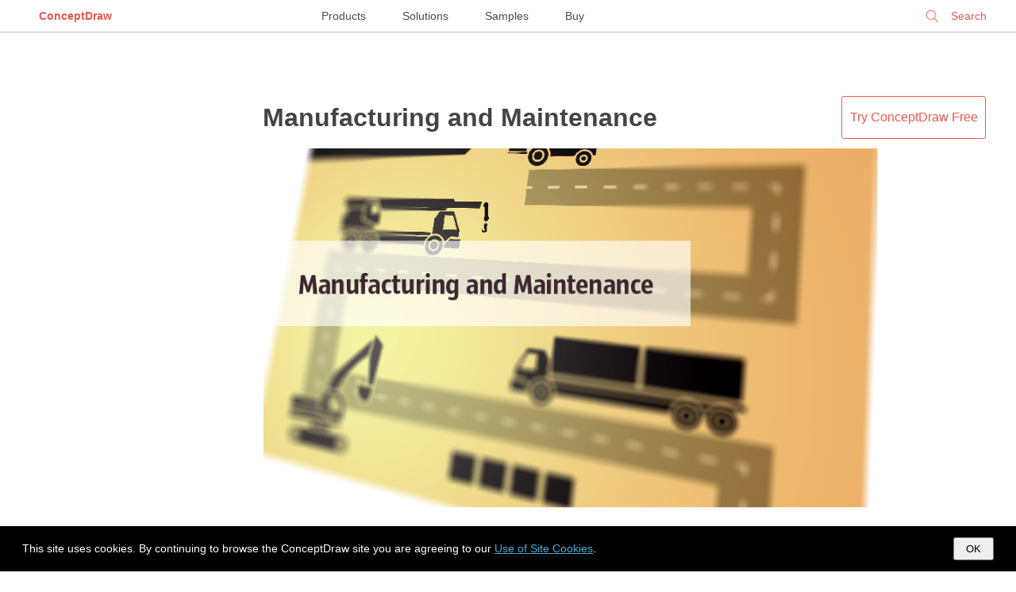

--- FILE ---
content_type: text/html; charset=UTF-8
request_url: https://www.conceptdraw.com/examples/diagram-of-conventional-source-of-energy
body_size: 4056
content:
<!DOCTYPE html>
<!--[if lt IE 7]>      <html class="no-js lt-ie9 lt-ie8 lt-ie7"> <![endif]-->
<!--[if IE 7]>         <html class="no-js lt-ie9 lt-ie8"> <![endif]-->
<!--[if IE 8]>         <html class="no-js lt-ie9"> <![endif]-->
<!--[if gt IE 8]><!--> <html class="no-js"> <!--<![endif]-->

<!--<html dir="ltr" lang="en-US">-->
<head>

    <meta http-equiv="Content-Type" content="text/html; charset=utf-8"/>
    <title>Manufacturing  and Maintenance  | Diagram Of Conventional Source Of Energy</title>
    <meta name="description" content="Manufacturing and maintenance solution extends ConceptDraw PRO software with illustration samples, templates and vector stencils libraries with clip art of packaging systems, industrial vehicles, tools, resources and energy. Diagram Of Conventional Source Of Energy" />
    <meta name="keywords" content=", Diagram Of Conventional Source Of Energy" />

    <meta name="generator" content="Drupal 7 (https://drupal.org)" />
    <meta name="viewport" content="width=device-width, initial-scale=1">
	<meta name="robots" content="index,follow" />
	<link rel="canonical" href="https://www.conceptdraw.com/examples/diagram-of-conventional-source-of-energy">
    <meta property="og:type" content="website" />
    <meta property="og:title" content="Manufacturing  and Maintenance  | Diagram Of Conventional Source Of Energy" />
    <meta property="og:description" content="Manufacturing and maintenance solution extends ConceptDraw PRO software with illustration samples, templates and vector stencils libraries with clip art of packaging systems, industrial vehicles, tools, resources and energy. Diagram Of Conventional Source Of Energy" />
    <meta property="og:site_name" content="https://www.conceptdraw.com" />
    <meta property="og:url" content="https://www.conceptdraw.com/examples/diagram-of-conventional-source-of-energy" />
    <meta property="og:image" content="" />


	<link rel="stylesheet" href="https://www.conceptdraw.com/examples/scripts/styles/examples_all_mari.css" type="text/css">

</head>
<body id="home">

<!--[if lt IE 7]>
<p class="chromeframe">You are using an outdated browser. <a href="http://browsehappy.com/">Upgrade your browser today</a> or <a href="http://www.google.com/chromeframe/?redirect=true">install Google Chrome Frame</a> to better experience this site.</p>
<![endif]-->


<!--
<div id="header">
	<div id="main_title">
		Examples  <i>| Tips from ConceptDraw Experts and Experienced Users</i>		<br>
		<a class="nav conceptdraw-item" href="/solution-park">ConceptDraw Solution Park</a>
	</div>
</div>
 -->


<div class="menu">
    <div class="menu-left">
        <div class="logo"><a href="https://www.conceptdraw.com">ConceptDraw</a></div>
    </div>
    <div class="menu-center">
        <a href="https://www.conceptdraw.com/products">Products</a>
        <a href="https://www.conceptdraw.com/solution-park">Solutions</a>
        <a href="https://www.conceptdraw.com/samples">Samples</a>
        <a href="https://my.conceptdraw.com/buy/">Buy</a>
    </div>
    <div class="menu-right">


<!--        <div class="signin"><a href="https://my.conceptdraw.com/registration/login.php">Sign In</a></div> -->

        <div class="search">
            <form method="get" action="https://www.conceptdraw.com/search.php" id="searchbox_000893448112670316043:ckg3jdpoqts">
                <input type="hidden" name="cx" value="000893448112670316043:ckg3jdpoqts">
                <input type="hidden" name="cof" value="FORID:11">
                <input type="hidden" name="sa" value="Search">
                <input type="text" autocomplete="on" placeholder="Search" name="q" id="header_search" href="" onClick="javascript:if(this.phSet)this.value=''" onkeydown="javascript:if ( event.keyCode == 27 ) this.value=''"/>
                <span class="search-clear">&#10005;</span>
            </form>

        </div>
    </div>
</div>
<script>
  function setCookie(cname, cvalue, exdays) {
    var d = new Date();
    d.setTime(d.getTime() + (exdays*24*60*60*1000));
    var expires = "expires="+ d.toUTCString();
    document.cookie = cname + "=" + cvalue + ";" + expires + ";path=/;domain=conceptdraw.com";
  }

  function getCookie(cname) {
    var name = cname + "=";
    var decodedCookie = decodeURIComponent(document.cookie);
    var ca = decodedCookie.split(';');
    for(var i = 0; i <ca.length; i++) {
      var c = ca[i];
      while (c.charAt(0) == ' ') {
        c = c.substring(1);
      }
      if (c.indexOf(name) == 0) {
        return c.substring(name.length, c.length);
      }
    }
    return "";
  }
</script>

<div id="cookies-popup" style="
display: none;
background-color: #000 !important;
color: #fff !important;
width: 100% !important;
position: fixed !important;
bottom: 0 !important;
left: 0 !important;
z-index: 99999999999999999999 !important;
line-height: 2em !important;
padding: 1em 2em !important;
box-sizing: border-box !important;
font-size: 14px !important;
font-family: open_sans_regular, 'Open Sans', sans-serif !important;
">
  This site uses cookies. By continuing to browse the ConceptDraw site you are agreeing to our <a href="https://www.conceptdraw.com/helpdesk/use-of-site-cookies" style="
color: #4FACD8;
border: 0 none !important;
text-decoration: underline !important;
">Use of Site Cookies</a>.

  <button style="
  padding: 5px 14px !important;
  float: right !important;
  color: #000 !important;
" onclick="document.getElementById('cookies-popup').style.display = 'none'; setCookie('showCookiePopup', 'dont', 365)">OK</button>

</div>

<script>
  if (getCookie('showCookiePopup') === "") {
    document.getElementById('cookies-popup').style.display = 'block'
  }
</script>



<div class="glance">


    <div id="main_container">


        <!--   <h1 class="page-header"> Diagram Of Conventional Source Of Energy</h1> -->

   <!--   <div class="block-header">
<div id="bg_rgb">
    <div class="prod_block">
        <div class="title special drawing-tool">
            <div class="header_">
                <h3>Powerful Drawing Solution</h3>
                <span>Diagram your business processes</span>
            </div>
            <div class="logo_">
                <a href="https://www.conceptdraw.com/products" target="_blank">
                <img src="https://www.conceptdraw.com/products/icons/cd/DIAGRAM_color_small.png">
                </a>
            </div>
            <div class="right-block">
                <a href="https://www.youtube.com/watch?v=dzq7PN2A_bk&amp;feature=youtu.be?rel=0" rel="prettyPhoto" target="_blank">
                    <img src="https://www.conceptdraw.com/products/images/watch_video.png"></a>
                <div>
                    <a class="buy" href="https://my.conceptdraw.com/buy/addtocart.php?sku=CDDIAGRAMvXII1-s&amp;cat=single" onclick="_gaq.push(['_trackEvent', 'button', 'click', 'buy_examples'])">BUY</a>
                    <a class="trial" href="https://my.conceptdraw.com/account/downloads.php" onclick="_gaq.push(['_trackEvent', 'button', 'click', 'try_free_examples'])"> TRY IT FREE</a>
                </div>
            </div>
        </div>
    </div>
</div>
      </div> -->




        <div id="content_col" style="margin-top: 50px;">

            <div class="rightCol">
                <div class=""><a href="https://my.conceptdraw.com/account/downloads.php" class="button dark">Try&nbsp;ConceptDraw&nbsp;Free</a></div>
            </div>
            <div class="centerCol">

            


                <div class="item-row spsolution ">
                    <div class="desc-col">
                        <h1>                        <span class="doc-title">

                            <a href="https://www.conceptdraw.com/solution-park/illustrations-manufacturing-maintenance">
                                <img alt="manufacturing drawings" title="manufacturing drawings" src="https://www.conceptdraw.com/solution-park/icons/ILL_TOOL_MANUFACMAINTENANCE/icon.png" class="img-small">
                                Manufacturing  and Maintenance                             </a>
                                                    </span>
                        </h1>
                        <div class="img-col">
                            <a href="https://www.conceptdraw.com/solution-park/illustrations-manufacturing-maintenance"><img alt="manufacturing drawings" title="manufacturing drawings" src="https://www.conceptdraw.com/solution-park/icons/ILL_TOOL_MANUFACMAINTENANCE/spbanner.png" class="img-big"></a>
                        </div>

                        <div class="desc">
                            Manufacturing and maintenance solution extends ConceptDraw PRO software with illustration samples, templates and vector stencils libraries with clip art of packaging systems, industrial vehicles, tools, resources and energy.                        </div>
                    </div>


                </div><!-- item-row -->


                <div class='pc'></div>
            </div>
                <div class="leftCol"></div>

                

                        <div id="see_also" style="display: table;width: 100%;">
                            <!--		<div class="label"><span>See also</span></div>-->
                            <div style="
position:absolute;
margin-left: 0;
" class="footerend">
                                <div class="btndownload">
                                    <a href="https://www.conceptdraw.com/GetFree21Trial.php">
                                        <span id="firstline">Download ConceptDraw PRO</span><br>
                                        <span id="secondline">Free 21 Trial for Mac and PC</span>
                                    </a>
                                </div>
                                <div class="btnbuy"><a href="https://my.conceptdraw.com/buy/catalog.php">Buy Now</a></div>
                            </div>
                            <div style="margin: 2em auto;" class="multy-col-list-wrapper">
                                <ul>
                                    <li><a target='_blank' href="https://www.conceptdraw.com/examples/energy"> Energy  Pyramid  Diagram  |  Resources  and  energy  - Vector stencils  ... </a><br></li><li><a target='_blank' href="https://www.conceptdraw.com/examples/conventional-energy-resources-with-diagrams"> Conventional Energy Resources  With  Diagrams </a><br></li><li><a target='_blank' href="https://www.conceptdraw.com/examples/conventional-source-of-light">Process Flowchart |  Conventional Source  Of Light</a><br></li><li><a target='_blank' href="https://www.conceptdraw.com/examples/conventional-energy-sources-examples">Manufacturing and Maintenance |  Energy resources diagram   ... </a><br></li><li><a target='_blank' href="https://www.conceptdraw.com/examples/examples-of-conventional-resources">Examples Of  Conventional Resources </a><br></li><li><a target='_blank' href="https://www.conceptdraw.com/examples/examples-of-energy"> Energy  Pyramid  Diagram  | Scatter  Chart  Examples |  Chart  Examples  ... </a><br></li><li><a target='_blank' href="https://www.conceptdraw.com/examples/all-conventional-signs-and-symbols-in-engineering">All  Conventional  Signs And Symbols In Engineering</a><br></li><li><a target='_blank' href="https://www.conceptdraw.com/examples/energy-resource"> Energy resources diagram  |  Resources  and  energy  - Vector stencils  ... </a><br></li><li><a target='_blank' href="https://www.conceptdraw.com/examples/examples-of-energy-resources">Manufacturing and Maintenance |  Energy resources diagram   ... </a><br></li><li><a target='_blank' href="https://www.conceptdraw.com/examples/drawings-of-energy-resources"> Resources  and  energy  - Vector stencils library |  Energy resources   ... </a><br></li><li><a target='_blank' href="https://www.conceptdraw.com/examples/example-of-energy"> Energy  Pyramid  Diagram  | U.S.  energy  consumption by  source   ... </a><br></li><li><a target='_blank' href="https://www.conceptdraw.com/examples/energy-resources-examples"> Energy resources diagram  | Manufacturing and Maintenance | How  ... </a><br></li><li><a target='_blank' href="https://www.conceptdraw.com/examples/examples-of-energy-sources">Examples Of  Energy Sources </a><br></li><li><a target='_blank' href="https://www.conceptdraw.com/examples/what-is-energy-resources-and-examples"> Energy resources diagram  | Manufacturing and Maintenance  ... </a><br></li><li><a target='_blank' href="https://www.conceptdraw.com/examples/electrical-energy-diagram-symbols">Electrical  Energy Diagram  Symbols</a><br></li><li><a target='_blank' href="https://www.conceptdraw.com/examples/natural-resources-examples"> Resources  and  energy  - Vector stencils library | UK Map |  Energy   ... </a><br></li><li><a target='_blank' href="https://www.conceptdraw.com/examples/examples-of-an-energy-source">Manufacturing and Maintenance | Target and Circular  Diagrams   ... </a><br></li><li><a target='_blank' href="https://www.conceptdraw.com/examples/conventional-energy-sources"> Conventional energy resources  | Manufacturing and Maintenance  ... </a><br></li><li><a target='_blank' href="https://www.conceptdraw.com/examples/symbolic-conventional-representation-of-building-materials-in-drawings">Process Flowchart | Symbolic  Conventional  Representation Of  ... </a><br></li><li><a target='_blank' href="https://www.conceptdraw.com/examples/illustrations-manufacturing-maintenance">Manufacturing and Maintenance | | | Illustrations Manufacturing  ... </a><br></li>                                </ul>
                            </div><!-- multy-col-list-wrapper -->
                                                    </div>


			<script async src="https://pagead2.googlesyndication.com/pagead/js/adsbygoogle.js?client=ca-pub-2748632115539198" crossorigin="anonymous"></script>


                        
                        <div class="social_buttons">
                            <a href="https://www.facebook.com/conceptdrawsoft/" target="_blank">
                                <img width="32" height="32" alt="ConceptDraw on Facebook" src="https://www.conceptdraw.com/images/email/meow01.png"/>
                            </a>
                            <a href="https://twitter.com/CSO_ConceptDraw" target="_blank">
                                <img width="32" height="32" alt="ConceptDraw on Twitter" src="https://www.conceptdraw.com/images/email/meow02.png"/>
                            </a>
                            <a href="https://www.linkedin.com/company/computer-systems-odessa" target="_blank">
                                <img width="32" height="32" alt="ConceptDraw on LinkedIn" src="https://www.conceptdraw.com/images/email/meow03.png"/>
                            </a>
                            <a href="https://www.pinterest.com/conceptdraw/" target="_blank">
                                <img width="32" height="32" alt="ConceptDraw on Pinterest" src="https://www.conceptdraw.com/images/email/meow04.png"/>
                            </a>
                            <a href="https://www.youtube.com/user/CSOdessa" target="_blank">
                                <img width="32" height="32" alt="ConceptDraw on YouTube" src="https://www.conceptdraw.com/images/email/meow06.png"/>
                            </a>
                        </div>

                    
            </div>
        </div>
    </div> <!-- Glance -->
    


    <footer role="contentinfo">
        <div id="footer" role="contentinfo">
            <div class="footer_links_left">	<p>CS Odessa</p> Plan. Do. Communicate.</div>
            <div class="footer_links_right">
                <a class="foo_links" href="https://www.conceptdraw.com/products/contact-us">Contact Us</a>
                <a class="foo_links" href="https://helpdesk.conceptdraw.com/ticket.php">Feedback</a>
                <a class="foo_links" href="https://www.conceptdraw.com/products/eula">EULA</a>
                <a class="foo_links" href="https://www.conceptdraw.com/products/privacy">Privacy</a>
                <a class="foo_links" href="https://www.conceptdraw.com/products/tou">TOU</a>
                <p> &copy; 1993 &mdash; 2026 CS Odessa Corp. </p>
            </div>
    </footer>


    </body>

    	

    </html>

    

--- FILE ---
content_type: text/html; charset=utf-8
request_url: https://www.google.com/recaptcha/api2/aframe
body_size: 249
content:
<!DOCTYPE HTML><html><head><meta http-equiv="content-type" content="text/html; charset=UTF-8"></head><body><script nonce="gNlE9OUjcolHlrX0XTCzBw">/** Anti-fraud and anti-abuse applications only. See google.com/recaptcha */ try{var clients={'sodar':'https://pagead2.googlesyndication.com/pagead/sodar?'};window.addEventListener("message",function(a){try{if(a.source===window.parent){var b=JSON.parse(a.data);var c=clients[b['id']];if(c){var d=document.createElement('img');d.src=c+b['params']+'&rc='+(localStorage.getItem("rc::a")?sessionStorage.getItem("rc::b"):"");window.document.body.appendChild(d);sessionStorage.setItem("rc::e",parseInt(sessionStorage.getItem("rc::e")||0)+1);localStorage.setItem("rc::h",'1768701786916');}}}catch(b){}});window.parent.postMessage("_grecaptcha_ready", "*");}catch(b){}</script></body></html>

--- FILE ---
content_type: text/css
request_url: https://www.conceptdraw.com/examples/scripts/styles/examples_all_mari.css
body_size: 7838
content:
/* reset.css */

html, body, div, span, applet, object, iframe,
h1, h2, h3, h4, h5, h6, p, blockquote, pre,
a, abbr, acronym, address, big, cite, code,
del, dfn, em, font, img, ins, kbd, q, s, samp,
small, strike, strong, sub, sup, tt, var,
b, u, i, center,
dl, dt, dd, ol, ul, li,
fieldset, form, label, legend,
table, caption, tbody, tfoot, thead, tr, th, td {
    margin: 0;
    padding: 0;
    border: 0;
    outline: 0;
    font-size: 100%;
    vertical-align: baseline;
    background: transparent;
}

html, body {
    width: 100%;
    margin: 0px;
}

body {
    line-height: 24px;
}

ol, ul {
    list-style: none;
}

ol .circle, .circle li {
    list-style-image: none;
    list-style-position: outside;
    list-style-type: circle;
    margin-left: 50px;
}

blockquote, q {
    quotes: none;
}

blockquote:before, blockquote:after,
q:before, q:after {
    content: '';
    content: none;
}

:focus {
    outline: 0;
}

ins {
    text-decoration: none;
}

del {
    text-decoration: line-through;
}

table {
    border-collapse: collapse;
    border-spacing: 0;
}

/* common-index.css */

body {
    font-family: 'Helvetica Neue', Helvetica, Arial, sans-serif;
    font-size: 16px;
}

body#home {
    padding: 0 !important;

    background: white;
}

a {
    text-decoration: none;

    color: #0071bc;
}

a:hover {
    color: #134868;
    border-bottom-color: #0071bc;
}

#header {
    float: left;

    margin-bottom: 3em;
}

#header ul {
    margin-top: 1em;
    padding-top: .5em;
}

#header ul li {
    display: inline;
    float: left;

    text-align: center;
}

#header ul li a {
    font-size: .89em;
    line-height: 2.25;

    padding: .5em 1em;

    text-align: center;
    text-decoration: none;
    letter-spacing: 1px;

    color: black;
    -webkit-border-radius: 1.5em;
    -moz-border-radius: 1.5em;
    border-radius: 1.5em;
}

#footer {
    float: left;
    font-size: 100%;
    padding: 4.375rem;
    width: 100%;
    height: 12.25rem;
    box-sizing: border-box;
    background: #FFF;
    margin: 0;
    text-align: left;
    line-height: 1.42;
}

#footer > div {
    width: 50%;
}

#footer p {
    font-weight: normal;
    font-size: 1.33em;
    line-height: 1.33;
    padding-bottom: 3px;
    margin: 0;
    padding-top: 1px;
}

.footer_links_left {
    float: left;
    font-size: .75rem;
    font-weight: 600;
    width: 50%;
}

.footer_links_left p {
    font-size: 1.33em !important;
}

.footer_links_right {
    float: right;
    font-size: .65em;
    color: rgb(153, 153, 153);
    text-align: right;
    width: 50%;
}

.footer_links_right p {
    font-size: .75rem !important;
    margin: .65rem 0 0 0 !important;
}

a.foo_links {
    display: inline;
    color: #3fa9f5;
    font-size: .745rem;
    line-height: 1.31;
    text-decoration: none;
    border: none;
}

.footer_links_right .foo_links:hover {
    color: #21587F;
}

.foo_links:after {
    content: "  |  ";
    padding: 0.3em;
}

.footer_links_right a:last-of-type:after {
    content: "";
    padding: 0;
}

.gvideo {
    position: relative;
    z-index: 100;

    overflow: hidden;

    border: 1px solid black;
    -webkit-border-radius: 5px;
    -moz-border-radius: 5px;
    border-radius: 5px;
    -webkit-box-shadow: 0 1px 3px rgba(0, 0, 0, .4);
    -moz-box-shadow: 0 1px 3px rgba(0, 0, 0, .4);
    box-shadow: 0 1px 3px rgba(0, 0, 0, .4);
}

.tb-gtitle {
    font-size: .75em;

    display: block;

    padding: .25em;

    text-align: center;
    text-decoration: none;

    border: none !important;
}

.vlink {
    border: none;
}

.gplay {
    position: absolute;

    width: 100%;
    height: 100%;

    background: url([data-uri]) no-repeat center;
    background-size: 70px;
}

.gplay:hover {
    opacity: 0.5;
}

/* layout-home.css */

a {
    text-decoration: underline;

    color: #08c;
}

a:hover {
    text-decoration: none;

    color: #005096;
}

.gvideo {
    float: none;

    width: 100%;
    margin: 0 auto;

    cursor: pointer;
}

.gvideo img {
    display: block;
}

.glance {
    float: left;

    width: 100%;
    min-width: 1260px;

    background: #efeffc;
}

/* howto.css */

body,
p {
    line-height: 1.4 !important;
}

p + p {
    margin-top: 1em;
}

p {
    margin: 10px 0;
}

.helpdesk {
    font-size: .9em;

    float: none;

    color: white;
    /* background-color: #666; */
}

ul {
    margin-top: 10px;
    margin-bottom: 10px;
    margin-left: 2em;

    list-style: circle outside none;
}

h2 {
    font-size: 1em;
}

.sub-header {
    position: relative;
    z-index: 220;

    width: 29em;
    margin: -1.25em auto 0;
    padding: 0 1em;

    border-radius: 0 0 1em 1em;
    background: #20557b;
}

.glance {
    padding-bottom: 90px;

    border-bottom: 1px solid #888;
    background: none;
}

.glance ul {
    margin-top: 1em;
    margin-bottom: 2em;
    margin-left: 20px;
}

.glance ul li + li {
    margin-top: .75em;
}

.glance ul li {
    list-style: square outside;
}

#home #header {
    width: 300px;
    margin-left: 1em;
}

#header ul li.selected {
    color: white;
    background-image: none;
}

.grad {
    background: #626a74 url(/resources/images/Back_1.png) no-repeat top;
    background-image: url(/resources/images/Back_1.png), -webkit-gradient(linear, left top, left bottom, from(#626a74), to(#626a74));
    background-image: url(/resources/images/Back_1.png), -webkit-linear-gradient(top, #626a74 0%, #626a74 20%);
    background-image: url(/resources/images/Back_1.png), -moz-linear-gradient(top, #626a74 0%, #626a74 20%);
    background-image: url(/resources/images/Back_1.png), -o-linear-gradient(top, #626a74 0%, #626a74 20%);
    background-image: url(/resources/images/Back_1.png), linear-gradient(top, #626a74 0%, #626a74 20%);
}

.pc{
    display: block;
    max-width: 800px;
    margin-left: auto;
    margin-right: auto;}
.sign-up-button {
    font-size: .89em;
    line-height: 57px;

    position: relative;
    z-index: 999;

    float: right;

    width: 7em;
    margin-top: -1px;
    margin-right: 50px;
    padding: 0 .5em;

    text-align: center;
    text-decoration: none;

    color: white;
    border-radius: 0 0 .5em .5em;
    background: url(/resources/images/button_gradient_big.png) repeat-x bottom #c4151b;
    box-shadow: 0 1px 2px #888;
}

a.sign-up-button:hover {
    color: #fff;
    background-color: #dd000c;
}

a.sign-up-button:active {
    background: #dd000c;
}

.btndownload {
    width: 383px;
    height: 81px;
    margin: 0 auto;

    background: url('/resources/images/downlaod.png') no-repeat scroll right bottom transparent;
}

.btndownload:hover {
    cursor: pointer;

    background: url(/resources/images/downlaod_hover.png) repeat-x bottom #c4151b;
}

.btndownload a #firstline {
    font-size: 1em;

    position: absolute;

    overflow: hidden;

    width: 300px;
    margin: 30px 20px 23px 90px;

    text-decoration: none;

    color: #fff;
}

.btndownload a #secondline {
    font-size: .8em;

    position: absolute;

    overflow: hidden;

    width: 300px;
    margin: 30px 20px 23px 90px;

    text-decoration: none;

    color: #fff;
}

.btnbuy {
    width: 383px;
    height: 69px;
    margin: 0 auto;

    background: url('/resources/images/buy.png') no-repeat scroll right bottom transparent;
}

.btnbuy:hover {
    cursor: pointer;

    background: url(/resources/images/buy_hover.png) repeat-x bottom #c4151b;
}

.btnbuy a {
    font-size: 1em;

    position: absolute;

    overflow: hidden;

    width: 170px;
    margin: 10px 20px 23px 170px;

    text-decoration: none;

    color: #fff;
}

.footerend {
    display: none;
    float: left;

    width: 1000px;
    margin-top: -81px;
    margin-left: 92px;
}

/* mosaic/footer_examples.css */

#footer_container {
    float: left;

    width: 100%;

    background: none repeat scroll 0 0 #525253;
}

#footer_container a {
    color: #faf7f7;
    border-color: #a1a0a0;
}

#footer_container ul {
    margin-left: 0;

    list-style: none outside none;
}

#footer_container li {
    margin-bottom: .5em;
}

ul + h5 {
    margin-top: 1em;
}

#footer_links {
    display: table;

    width: 45%;
    margin: 0 auto;
}

#home #footer_links {
    font-size: .75em;
}

#footer_links > div {
    display: table-cell;

    padding: 2em;
}

#footer_links div:nth-of-type(1),
#footer_links div:nth-last-of-type(1),
#footer_links div:nth-last-of-type(2) {
    display: none;
}

#footer {
    box-sizing: border-box;
    width: 100% !important;
    height: 16.5em;
    margin-top: 0 !important;
    padding: 6em;

    background: white;
}

#footer b {
    font-weight: 600;
}

#footer p:first-child {
    font-size: 16px;

    margin: 0;
}

#footer p + p {
    width: 50%;
    margin-top: 3px;
}

#footer ul {
    float: right;

    margin: -1.85em 0;
    padding: 0;
}

#footer ul + p {
    float: right;

    width: 50%;
    margin: 5px 0 0 0;

    text-align: right;

    color: #999;
}

#footer ul li {
    display: inline;

    color: #3fa9f5;
}

#footer ul li a {
    font-size: 1em;

    text-decoration: none;

    color: #3fa9f5;
}

.glance {
    min-width: 0;
    padding-bottom: 0;
}

#see_also {
    width: 78%;
    margin-right: auto;
    margin-left: auto;
    padding-bottom: 0;
}

.multy-col-list-wrapper ul {
    width: 100%;
    margin: 0 auto;
    max-width: 1200px;
    column-count: 3;
    -moz-column-count: 3;
    -webkit-column-count: 3;
    column-gap: 90px;
    -moz-column-gap: 90px;
    -webkit-column-gap: 90px;
}

.multy-col-list-wrapper ul li a {
    text-decoration: none;

    color: white;
}

.multy-col-list-wrapper ul li {
    list-style-type: none;
}

.multy-col-list-wrapper::before {
    font-size: 1.5em;
    line-height: 2;

    display: block;

    height: 40px;
    padding-bottom: 30px;

    content: 'SEE ALSO';
    text-align: center;

    color: white;
}

.multy-col-list-wrapper.col2 {
    width: 100%;
    margin: 0 auto;

    -webkit-column-count: 2;
    -moz-column-count: 2;
    column-count: 2;
    -webkit-column-gap: 40px;
    -moz-column-gap: 40px;
    column-gap: 40px;
}

.multy-col-list-wrapper.col3 {
    width: 100%;
    margin: 0 auto;

    -webkit-column-count: 3;
    -moz-column-count: 3;
    column-count: 3;
    -webkit-column-gap: 40px;
    -moz-column-gap: 40px;
    column-gap: 40px;
}

.multy-col-list-wrapper.col4 {
    width: 100%;
    margin: 0 auto;

    -webkit-column-count: 4;
    -moz-column-count: 4;
    column-count: 4;
    -webkit-column-gap: 40px;
    -moz-column-gap: 40px;
    column-gap: 40px;
}

.multy-col-list-wrapper a {
    text-decoration: none;

    color: #3fa9f5;
}

.multy-col-list-wrapper ul {
    font-size: 1.1em;
}

#home .multy-col-list-wrapper ul {
    font-size: .8em;
}

.multy-col-list-wrapper ul + ul {
    padding-left: 1.25em;
}

#see_also li {
    margin-bottom: .75em;
    margin-left: 1.25em;
    padding-left: .25em;
}

.label {
    font-size: 1.25em;

    width: 100%;
    margin-top: -.75em;
    margin-bottom: 1.5em;

    text-align: center;

    color: #808080;
}

#home .label {
    font-size: 1em;

    width: 100%;
    margin-top: -.75em;
    margin-bottom: 1.5em;

    text-align: center;

    color: #808080;
}

.label span {
    padding: 0 1em;

    background: none repeat scroll 0 0 #fff;
}

/* examples_max.css */

/* footer_examples */

.multy-col-list-wrapper::before {
    font-size: 18px;
    line-height: 24px;

    display: block;

    height: 40px;
    padding-bottom: 30px;

    content: 'SEE ALSO';
    text-align: center;

    color: #000;
}

.multy-col-list-wrapper ul li a {
    font-size: 15px;
    line-height: 21px;

    color: #007aff;
}

.multy-col-list-wrapper ul li a:hover {
    text-decoration: underline;
}

.multy-col-list-wrapper ul {
    -webkit-column-gap: 45px;
    -moz-column-gap: 45px;
    column-gap: 45px;
}

#see_also li {
    margin-left: 0;
    padding-left: 0;
}

#home .multy-col-list-wrapper ul {
    box-sizing: border-box;
    padding: 0 1.25em;
}

/* howto.css */

.grad {
    background: #eee;
}

body {
    background: #626a74;
}

#header {
    float: none;

    box-sizing: border-box;
    width: 940px !important;
    height: 60px;
    margin: 2em auto .5em !important;
}

#header > * {
    display: table-cell;
    float: left;

    vertical-align: top;
}

a#cd_logo {
    font-size: 1em;
    font-weight: normal;
    line-height: 2.25;

    width: 140px;
    height: 28px;
    padding-right: .85em;
    padding-left: 0 !important;

    text-decoration: none;

    color: #ff1d25;
}

#pr_top {
    display: none;

    margin-top: 10px !important;
}

#main_container {
    display: table;

    width: 100%;
    /* margin: 4em auto 0; */
    margin: 0 auto 0;
}

#main_container > div {
    position: relative;

    float: none;

    box-sizing: border-box;
   /* width: 100%;
    margin: 0; */
    max-width: 1500px;
    margin: auto;

    padding: 0;

    background: #fff;
}

.page-header {
    font-size: 38px;
    font-weight: 600;
    line-height: 46px;

    display: table-caption;

    padding: 80px 109px 0 148px;

    white-space: normal;

    color: #000;
    background: #fff;
}
.block-header{
    height: 500px;
    background-image: url('bg_diagram.png') !important;
    border-bottom: 1px solid silver;
    background-position-y: center !important;
}
.block-header #bg_rgb{height: 500px;}

.imgpreview {padding-top: 20px;}

.centerCol {
    padding: 0 4%;
    margin-bottom: 150px;
    width: calc(100% - 260px - 280px - 8%);
    float: right;
}
.rightCol {
    width: 180px;
    padding: 0 40px;
    text-align: center;
    float: right;
    color: #2d2e2e;
}
.leftCol {
    width: 200px;
    padding: 0 40px;
    float: left;
    font-size: 15px;
}
.leftCol, .rightCol, .centerCol {
    display: block;
    text-align: left;
}
.rightCol a.button {
    border: 1px solid #e8594d;
    border-radius: 3px;
    padding: 15px 10px;
    background-color: #fff;
    color: #e8594d;
    display: block;
    float: left;
    width: 160px;
    text-decoration: none;
    margin-top: 30px;
}


.item-row {
    /* font-size: .89em;
    line-height: 1.5;
     width: 840px;
      height: auto;
         margin: auto;
    background: white;

     */
    max-width: 1500px;
    margin: auto;
    width: 100%;
}

#content_col .item-row:nth-last-of-type(3) {
    margin-bottom: 0;
}

.item-link {
    display: none;
}

.img-col {
    overflow: hidden;

   /* width: 800px; */
    width: 100%;
    height: auto;
    margin-top: 17px;
   /*  margin-left: -148px; */
    padding: 0;

    vertical-align: bottom;
    text-align: center;
}

.img-col a img {
    display: block;

    margin: auto auto 32px;
}

.description,
.doc-header,
.desc-col {
    font-size: 16px;
    line-height: 26px;
    color: #444444;

    height: auto;
   /* padding: 15px 109px 15px 148px; */

    vertical-align: top;
}

.item-row h1 a,
.item-row h2 a {
    text-decoration: none;
}

.item-row.helpdesk > a {
    min-width: 200px;

    text-align: left;
    vertical-align: top;
}

.default .img-col > a > img,
.helpdesk .img-col > a > img,
.spsolution .img-col > a > img {
    max-width: 800px;
    width: 100%;
}

.spsolution .img-col {
    overflow: hidden;
    width: 800px;

    /* margin: 0 0 0 -148px; */
    padding: 0;
}

.howto .img-col,
.story .img-col {
    position: relative;

    display: block;
    float: left;
    overflow: hidden;

    width: 850px;
    max-width: 850px;
    height: 150px;
    max-height: 150px;
    padding: 0;
}

.howto .img-col > a > img,
.story .img-col > a > img {
    position: absolute;

    margin-top: -130px;
}

.doc-inside {
    display: table;

    height: auto;
}

#see_also {
    right: 0;
    bottom: 0;
    left: 0;

    display: block !important;
    overflow: hidden;

    box-sizing: border-box;
    width: 100%;
    height: auto;
    margin: auto;
    padding-bottom: 2em;

    background: #eee;

    -webkit-column-span: all;
    -moz-column-span: all;
    column-span: all;
}

.spsolution .doc-title {
    padding-left: 0;

    background: none;
}

.container-page {
    display: table;

    margin: 0 auto;
}

.container-page > div + div {
    padding: 0 20px;
}

.container-page > div {
    display: inline-block;

    padding: 0 20px;
}

.container-page div:only-child {
    float: none;

    margin: 0;
}


.container-page div.imgpreview:only-child a img {
    max-width: 100%;
    max-height: 100%;
}

.container-page div a img {
    max-width: 325px;
    width: 99%;
    padding-top: 20px;
}

.p_title {
    display: none;
}

.sl_used {
    display: table;

    box-sizing: border-box;
    width: 100%;
    height: 75px;
    padding: 10px 0 0 24px;

    color: #007aff;
    border-top: #fff solid 4px;
    background: #fff;
}

.related_howtos {
    box-sizing: border-box;
    width: 100%;
    padding: 10px 0 1em 24px;

    border-top: #54719b solid 4px;
    border-top: rgba(0, 0, 0, .3) solid 4px;
}

.sl_used > div,
.sl_used > div a {
    font-size: 16px;

    float: left;

    margin-right: 5px;
}

.sl_used > div:nth-child(2n) {
    clear: left;
}

.sl_used > div:first-child {
    font-size: 18px;
    line-height: 32px;

    width: 100%;

    color: #000;
}

.desc-col h1,
.desc-col h2,
.bkpreview h2,
.bkpreview h1{
    font-size: 32px;
    font-weight: bold;
    line-height: 38px;

    margin-bottom: 20px;
    margin-top: 20px;

    color: #000;
}

/* .desc-col h1, */
/* .bkpreview h1 {
    font-size: 38px;
    font-weight: normal;
    line-height: 46px;

    margin-bottom: 20px;
} */

.desc-col h1 a,
.desc-col h2 a,
.bkpreview h1 a,
.bkpreview h2 a {
    text-decoration: none;
    color: #444;
    /* color: #000; */
}

.desc-col div span {
    display: none;
}

.spsolution h1 a img,
.spsolution h2 a img {
    display: none;
}

.spsolution .desc-col {
    height: auto;
    padding-top: 18px;

    background-color: white;
}

.howto .desc {
    overflow: hidden;

    max-height: 60px;
}

.spsolution .desc-col img {
    float: left;

    margin-right: 10px;
}


.doc-pages {
    background-color: white;
    text-align: center;
}

.item-row.spsolution {
    padding-top: 0;
    padding-bottom: 0;

    background: white;
}

.item-row.howto {
    background: #eee;
}

.video_block {
    display: block;

    width: 100%;
    margin-top: 32px;
}

#theMenu {
    display: none;

    width: 90%;
    padding: 2em 1em 1em 2em;

    color: #808080;
    border: 1px solid #c0c0c0;
    border-radius: .5em;
    background: none repeat scroll 0 0 #fff;
}

#theMenu .parent {
    font-size: .9em;

    float: left;

    min-width: 90%;
}

#theMenu .multy-col-list-wrapper {
    float: left;

    margin-left: 5px;
}

#theMenu .multy-col-list-wrapper div {
    font-size: .85em;

    margin-top: 10px;

    list-style: none outside none;
}

#sl,
#bu {
    width: 90px;
}

#sl a,
#bu a {
    font-size: .75em;

    display: block;

    width: 100%;

    text-align: center;
    text-decoration: none;
}

#sl a span,
#bu a span {
    font-weight: 400;
    line-height: 2.5;

    border-bottom: 1px solid #08c;
}

#bu a span {
    color: #28bfbf !important;
    border-bottom: 1px solid #28bfbf;
}

a.sq-button {
    font-size: .75em;

    display: block;

    width: 90px;
    height: 24px;
    padding-top: 8px;

    transition: background-color .5s;
    text-align: center;
    text-decoration: none;

    color: white;
    border: 1px solid white;
    background: #29abe2;
    box-shadow: 0 1px 0 #bfd2ea;
}

a#buy {
    background: #28bfbf;
    box-shadow: 0 1px 0 #7cf2f2;
}

a#buy:hover {
    background: #259bb0;
    box-shadow: 0 1px 0 #7cf2f2;
}

a#signup:hover {
    background: #2371bf;
}

#menu ul {
    margin: 0 !important;
    margin-top: .25em !important;
    margin-left: 4.5em !important;
    padding: 0 !important;
}

#menu ul li {
    float: none;
}

#menu ul li:first-child a {
    color: #ff1d25;
}

#menu ul li + li {
    margin-left: 1em;
}

#menu ul li a {
    font-weight: normal !important;
    line-height: 1 !important;

    float: none !important;

    padding: 0 !important;

    transition: color .5s;

    color: #ff1d25;
    border-bottom: 1px solid #ff7378 !important;
    border-radius: 0 !important;
}

#menu ul li.selected a {
    color: black !important;
    border: none !important;
}

#menu ul li.selected a:hover {
    cursor: default;

    color: black !important;
}

#menu ul li a:hover,
#menu ul li:first-child a:hover {
    color: #6c1919 !important;
}

.helpdesk .img-col {
    min-width: 140px !important;
}

.helpdesk .desc-col {
    color: #000;
}

.social_buttons {
    text-align: center;
    padding-top: 1em;
    padding-bottom: 3em;
}

.social_buttons a {
    text-decoration: none;
    margin: 0 3px;
}

* {
    -webkit-tap-highlight-color: rgba(0, 0, 0, 0);
    -webkit-tap-highlight-color: transparent;
}

.menu {
    font-size: 10px;
    width: 100%;
    position: relative;
    height: 40px;
    background-color: #fff;
    border-bottom: 1px solid silver;
}

.menu * {
    text-decoration: none;
    font-family: open_sans, 'Open Sans', Arial, 'Helvetica Neue', Helvetica, sans-serif;
}

.menu, .menudiv {
    float: none;
}

.menua {
    border-bottom: none 0;
}

.menu > .menu-left,
.menu > .menu-center,
.menu > .menu-right {
    display: inline-block;
    position: absolute;
    font-size: 14px;
    line-height: 40px;
}

.menu > .menu-left {
    text-align: left;
    left: 0;
    right: auto;
    z-index: 100000000;
}

.menu > .menu-center {
    text-align: center;
    left: 0;
    right: 0;
    margin-left: auto;
    margin-right: auto;
    z-index: 50000000;
}

.menu > .menu-right {
    text-align: right;
    right: 0;
    left: auto;
    z-index: 100000000;
}

.menu > .menu-left a,
.menu > .menu-center a,
.menu > .menu-right a {
    margin: 2em;
}

.menu > .menu-left > .logo > a,
.menu > .menu-right a {
    color: #e8594d;
}

.menu > .menu-left > .logo > a:hover {
    text-decoration: none;
}

.menu > .menu-left > .logo > a {
    font-family: open_sans, 'Open Sans', sans-serif;
    font-weight: 600;
}


.menu > .menu-center > a {
    color: #4a4a4a;
    line-height: 32px;
    border-top: 4px solid transparent;
    height: 40px;
    box-sizing: border-box;
    display: inline-block;
    width: 100px;
    margin: 0 2em;

}

.menu > .menu-center > a:hover {
    border-top: 4px solid #e8594d;
    text-decoration: none;
}



.menu-center > a.selected {
    border-top: 4px solid #e8594d !important;
}


.menu > .menu-right div.signin,
.menu > .menu-right div.search,
.menu > .menu-right > .username {
    float: right;
}

.menu > .menu-right > .username {
    width: 240px;
    text-overflow: ellipsis;

}

.menu > .menu-right > .username > a {
    width: 200px;
    overflow: hidden;
    text-overflow: ellipsis;
}

div.search:hover, div.search:hover * {
    cursor: pointer;
}

.menu > .menu-right div.search input[type=text] {
    -webkit-border-radius: 5px;
    -moz-border-radius: 5px;
    border-radius: 5px;
    background-color: transparent;
    color: #e8594d;
    font-size: 14px;
    height: 32px;
    -webkit-box-sizing: border-box;
    -moz-box-sizing: border-box;
    box-sizing: border-box;
    padding: 0 1em 0 3em;
    border: 1px solid transparent;
    -webkit-appearance: none;
}

.menu > .menu-right div.search input[type=text]:-webkit-autofill:focus {
    -webkit-box-shadow: 0 0 0 1000px white inset;
    -webkit-text-fill-color: #e8594d;
    background-color: white !important;

}

.menu > .menu-right div.search input[type=text]:-webkit-autofill {
    -webkit-box-shadow: 0 0 0 1000px white inset;
    -webkit-text-fill-color: #e8594d;
    background-color: white !important;
}

.menu > .menu-right div.search input[type=text]:focus {
    outline: none;
    border: 1px solid #e8594d;
    cursor: auto;
}

.menu > .menu-right div.search input[type=text]::-webkit-input-placeholder {
    color: #e8594d;
}

.menu > .menu-right div.search input[type=text]:-moz-placeholder { /* Firefox 18- */
    color: #e8594d;
}

.menu > .menu-right div.search input[type=text]::-moz-placeholder { /* Firefox 19+ */
    color: #e8594d;
}

.menu > .menu-right div.search input[type=text]:-ms-input-placeholder {
    color: #e8594d;
}

.menu > .menu-right div.search {
    height: 32px;
    margin-left: 2em;
    background: url(https://www.conceptdraw.com/include_2015/imgs/Search_top.png) no-repeat .8em;
    background-size: 17px;
    margin-right: 0;
    margin-top: .25em;
    line-height: 32px;
}

.menu > .menu-right a {
    font-family: open_sans, 'Open Sans', sans-serif;
    font-weight: 600;
}

.menu > .menu-right > .username > a {
    font-family: open_sans, 'Open Sans', sans-serif;
    padding: 0 20px;
    -webkit-background-size: 20px auto;
    background-size: 20px auto;
    line-height: 40px;
    height: 40px;
    margin: 0;
    display: block;
    text-align: center;
    position: relative;
    white-space: nowrap;
}

.menu > .menu-right > .username > a:hover {
    text-decoration: none;
}

.menu > .menu-right > .username > a > img {
    width: 15px;
    display: inline-block;
    padding: 0;
    vertical-align: text-top;
    margin: 0 1.5em 0 0;
}

.menu > .menu-right > .username > a.active {
    background-color: #d8d8d8;
}

.menu > .menu-right.active {
    position: fixed;
    z-index: 900000000;
}

.menu > .menu-right.active div.search {
    display: none;
}

.menu > .menu-right.active > .username > a > .close {
    display: block;
}

.menu > .menu-right > .username > a > .close {
    display: none;
    height: 32px;
    width: 32px;
    background: url(https://www.conceptdraw.com/include_2015/imgs/CloseGrey.png) no-repeat center;
    background-size: 20px;
    cursor: pointer;
    position: absolute;
    top: 0;
    bottom: 0;
    right: .5em;
    left: auto;
    margin: auto;
}

.menu > .menu-left > .burger {
    background: url(https://www.conceptdraw.com/include_2015/imgs/Icon.png) no-repeat center;
    background-size: 25px 14px;
    height: 40px;
    width: 40px;
    display: inline-block;
    float: left;
    margin-left: 10px;
    cursor: pointer;
}

.menu > .menu-left > .logo {
    display: inline-block;
    margin: 0em 1.5em 0;

}

.menu > .menu-right div.search input[type=text]:focus::-webkit-input-placeholder {
    color: transparent;
}

span.search-clear {
    color: transparent;
    font-family: open_sans, 'Open Sans', sans-serif;
    font-weight: 200;
    display: inline-block;
    width: 10px;
    height: 10px;
    position: relative;
    left: -25px;
    font-size: 12pt;
    -webkit-user-select: none;
    -moz-user-select: none;
    -ms-user-select: none;
    user-select: none;

}

.menu > .menu-right .search input[type=text]:focus + span {
    color: #e8594d;
    cursor: pointer;
}

.videoWrapper {
    position: relative;
    padding-bottom: 56.25%; /* 16:9 */
    padding-top: 25px;
    height: 0;
}

.videoWrapper iframe {
    position: absolute;
    top: 0;
    left: 0;
    width: 100%;
    height: 100%;
}

.adsbygoogle_responsive {
    width: 320px;
    height: 100px;
}
.quick-links{display: none !important;}
.quick-links a {
    display: inline-block;
    margin-left: 0 !important;
}
.auth{margin-top: 20px;
    background: #f1f1f1;
    text-align: center;
    color: #6e757c;
    display: block;}
.auth div{max-width: 800px;margin: auto;min-height: 150px;}
.auth div form{padding: 59px 0;
    max-width: 500px;
    margin-left: auto;
    margin-right: auto;}
.auth h2 {font-size: 2em; font-weight: normal;}
.auth input{line-height: 2em;}
.auth input#user_email{color: #666;width: 300px;border: 1px solid #ddd;padding: 2px 10px;left: 0;display: block;}
.auth input#btn{background-color: #7BB43A;float: right;width: 160px;padding-left: 0;color: #fff;
    padding-right: 0;height: 32px;line-height: 32px;border: none;border-radius: 3px;font-size: 12px;
    font-family: open_sans_semibold, Arial, "Helvetica Neue", Helvetica, sans-serif;letter-spacing: 1px;margin-right: 0;cursor: pointer;}

.authProd{
    background: #f1f1f1;
    margin-top: 20px;
    display: block;
    min-height: 190px;
    padding-top: 60px;
}
.authProd div.drawing-tool{max-width: 800px;margin: auto;padding-top: 10px;}
.authProd div.drawing-tool .logo{width: 450px;display: block; float: left;text-align: center;}
.prod_block{max-width: 800px;margin: auto;height: 499px;background-color: rgba(255, 255, 255, 0.95);border-bottom: 1px solid silver;}
div.title.special {
    font-family: open_sans_semibold, Arial, "Helvetica Neue", Helvetica, sans-serif;
}
div.title.special .right-block {
    float: right;

    margin-top: 5px;

    text-align: center;

    width: 300px;

    height: 102px;

    margin-right: 40px;
}
.authProd div.title.special .right-block { }
div.title.special .right-block img {
    cursor: pointer;
}
div.title.special img {
    width: auto;
    height: auto;
    float: none;
    display: inline-block;
    vertical-align: top;
}
div.title.special .right-block > div {
    width: 100%;
    padding-top: 19px;
}
div.title.special .right-block > div a{text-decoration: none; color: #fff;border-radius: 3px;font-size: 12px;letter-spacing: 1px;}
div.title.special .right-block > div a.buy {
    background-color: #009AE8;
    float: left;
    width: 120px;
    padding-left: 0;
    padding-right: 0;
    height: 32px;
    line-height: 32px;
}
div.title.special .right-block > div a.trial {
    background-color: #7BB43A;
    float: right;
    width: 160px;
    padding-left: 0;
    padding-right: 0;
    height: 32px;
    line-height: 32px;
}

.auth .desc {width: 50%; min-width: 250px;display: block; float: right;text-align: left;font-size: 1.5em;color: #333;margin-top: 10%;font-weight: bold !important;}
.auth .desc span{display: block;font-weight: bold !important;}
.auth .desc input#btn {display: block;float: left;margin-top: 50px;}

.header_ {text-align: center;margin-bottom: 50px;padding-top: 100px;font-size: 1.5em;}
.header_ h3{font-size: 2em;}

.logo_ {width: 400px;display: block; float: left;padding-left: 40px;}


::-webkit-input-placeholder { /* WebKit, Blink, Edge */
    color:    #ddd;
}
:-moz-placeholder { /* Mozilla Firefox 4 to 18 */
    color:    #ddd;
    opacity:  1;
}
::-moz-placeholder { /* Mozilla Firefox 19+ */
    color:    #ddd;
    opacity:  1;
}
:-ms-input-placeholder { /* Internet Explorer 10-11 */
    color:    #ddd;
}
::-ms-input-placeholder { /* Microsoft Edge */
    color:    #ddd;
}

::placeholder { /* Most modern browsers support this now. */
    color:    #ddd;
}

@media only screen and (max-width: 1410px) {
    .menu > .menu-right > .username {
        width: 190px;

    }

    .menu > .menu-right > .username > a {
        width: 150px;
    }
}

@media only screen and (max-width: 1890px) {

    .menu > .menu-center > a:last-child {
        /* width: 125px; */
    }

    .menu > .menu-center > a {
        margin: 0;
        padding: 0 1.5em;
        width: auto;
    }

}

@media only screen and (max-width: 1630px) {
    .menu > .menu-center {
         left: 30%;
        right: auto;
    }

    .menu > .menu-right div.search input[type=text],
    .menu > .menu-right div.search {
        width: 125px;
    }

    span.search-clear {
        left: -12px;
        top: -32px;
    }
}

@media only screen and (max-width: 1340px) {
    .menu > .menu-center {
        /* left: 20%; */
        right: auto;
    }
}

@media only screen and (max-width: 1166px) {
    .menu > .menu-center {
      /*   left: 20%; */
        right: auto;
    }

    .menu > .menu-right div.search,
    .menu > .menu-right div.search input[type=text] {
        width: 160px;
    }
}

@media only screen and (max-width: 1020px) {
    .menu > .menu-center {
        left: 20%;
        right: auto;
    }
    .leftCol {
        float: none;
    }
    .leftCol {
        width: 200px;
        padding: 0 40px;
        float: left;
        font-size: 15px;
    }
    .leftCol, .rightCol, .centerCol {
        display: block;
        text-align: left;
    }
    .centerCol {
        float: right;
        width: calc(100% - 280px - 8%);
        padding: 0 4%;
        font-size: 0.75em;
    }
    .rightCol {
      /*  float: left; */
    }

}

@media only screen and (max-height: 890px) {
    #footer {
        position: initial;

    }
}

@media only screen and (max-width: 820px) {
    .pc{display: none;}
    .auth .desc {width: 50%;min-width: auto;font-size: 1em;float: left;}
    .authProd div.drawing-tool .logo{width: 30%;}
    .logo_ {width: 40%;}
    div.title.special .logo_ img {width: 100%;}
    div.title.special .logo img{width: 100%;margin-left: 50px;}

    .header_ {text-align: center;margin-bottom: 50px;padding-top: 5%;    }

    #content_col {margin-top: 20px !important;}
    .rightCol {
        /* display: none; */
    }
    .centerCol {
        width: calc(100% - 8%);
    }

    .rightCol a.button {
        padding: 5px;
        margin-top: 0px;
    }

    #footer,
    .item-row,
    .img-col,
    .spsolution .img-col,
    .item-row.bkpreview,
    #main_container {
        width: 100%;
    }

    .img-col,
    .spsolution .img-col {
        margin: 0;
    }

    .img-col a img {
        width: 100%;
    }

    .adsbygoogle_responsive {
        width: 728px;
        height: 90px;
    }

    div#footer > div {
        width: 100%;
        text-align: center;
        margin-bottom: 1em;
    }

    .page-header {
        padding: 48px 48px 0 48px;
        font-size: 24px;
        line-height: 30px;
    }

    .desc-col h2,
    .bkpreview h2 {
        font-size: 20px;
        line-height: 24px;
    }

    .description,
    .doc-header,
    .desc-col {
        font-size: 14px;
        line-height: 20px;
    }

    .description,
    .doc-header,
    .desc-col {
        padding: 15px 30px;
    }

    .desc-col, .description{font-size: 1.3em; line-height: 1.5em;}
    .quick-links > div {
        padding-left: 48px !important;
    }

    .multy-col-list-wrapper ul {
        -webkit-column-count: 1;
        -moz-column-count: 1;
        column-count: 1;
    }
}

@media only screen and (max-width: 730px) {
    .menu > .menu-center{
        display: none;

    }
}

@media only screen and (max-width: 700px) {

    .logo_ { width: 70%;}
    .block-header div.title.special .right-block { padding-right: 0;margin-top: 30px;}
    .logo_, .block-header div.title.special .right-block {
        max-width: 340px;
        display: block;
        float: none;
        padding-left: 0;
        margin-left: auto;
        margin-right: auto;
    }
}
@media only screen and (max-width: 650px) {
    #footer {
        padding: 2.35rem 0;
    }
    .auth .desc input#btn {margin-top: 20px;}
    .header_ {font-size: 1.3em;}
    .header_ h3{font-size: 2em;}


}

@media only screen and (max-width: 570px) {
    .menu > .menu-right div.search,
    .menu > .menu-right div.search input[type=text] {
        display: none;
    }
    .rightCol {
        display: none;
    }
    .menu-full > .left > .row > .col > .title, .menu-full > .left > .row > .col > .title a {
        margin-top: 24px;
    }

    .foo_links:after {
        padding: 0.1em;
    }
    .auth div form{max-width: 300px;width: 100%;}
    .auth input#btn {width: 100px;font-size: .8em;}
    .auth input#user_email {width: 170px;}
    div.title.special .logo img {margin-left: 0;}
    .authProd div.drawing-tool .logo {width: 60%;}
    div.title.special .right-block{margin-top: 30px;}
    .authProd div.drawing-tool .logo,
    div.title.special .right-block{
        float: none;
        margin-left: auto;
        margin-right: auto;
    }
    .authProd{padding-top: 30px;padding-bottom: 40px;}
}

@media (min-width: 500px) {
    .adsbygoogle_responsive {
        width: 468px;
        height: 60px;
    }

}

@media (max-width: 500px) {
    .desc-col, .description {
        font-size: 1.4em;
        line-height: 1.6em;
    }
}
@media only screen and (max-width: 400px) {
    .block-header {height: 430px;}
    .auth .desc {width: 80%;padding-left: 10%;}
    .header_ {padding-left: 20px; padding-right: 20px;font-size: 1.1em;}
    .menu > .menu-right > .username > a {
        color: transparent;
        font-size: 0;
        vertical-align: middle;
        padding: 0;
        background-position: center;
        padding-right: 10px;
    }

    .menu > .menu-right div.search {
        display: none;
    }

    .menu > .menu-right > .username > a > img {
        vertical-align: middle;
    }

}

@media only screen and (max-width: 200px) {
    .menu > .menu-left > .logo {
        display: none;
    }

}
